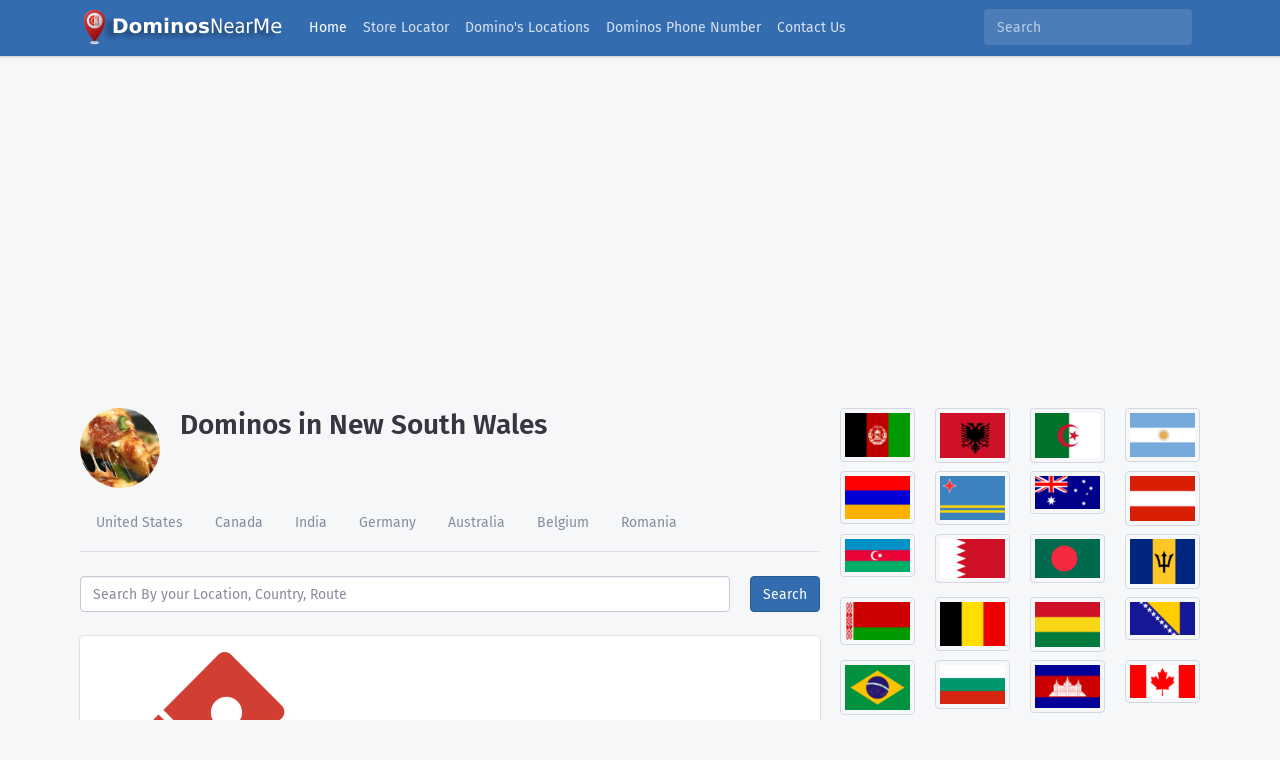

--- FILE ---
content_type: text/html; charset=UTF-8
request_url: https://dominosnearme.net/australia/dominos-in-new-south-wales
body_size: 8301
content:
<!DOCTYPE html>
<html lang="en">

<head>
    <meta charset="utf-8">
 <meta name="viewport" content="width=device-width, initial-scale=1, shrink-to-fit=no">
 <title>                            Dominos in New South Wales
             - Dominos Near Me</title>
     <meta property="og:type" content="restaurant.wants_to_visit" />
                            <meta property="og:title" content="Dominos in New South Wales" />
        <link rel="canonical"
            href="https://dominosnearme.net/australia/dominos-in-new-south-wales" />
        <meta name="description"
            content="You will find the dominos listing of New South Wales. You can search and navigate locations of dominos near by.">
        <meta property="og:description"
            content="You will find the dominos listing of New South Wales. You can search and navigate locations of dominos near by." />
        <meta property="og:url"
            content="https://dominosnearme.net/australia/dominos-in-new-south-wales" />
        <meta property="og:description"
            content="You will find the dominos listing of New South Wales. You can search and navigate locations of dominos near by." />
                <meta property="og:site_name" content="Dominos Near Me" />
    <meta property="og:image" content="https://dominosnearme.net/img/dominos-pizza-near-me.jpg" />
    <meta property="fb:app_id" content="276361646390326" />
    <meta name="twitter:card" content="summary" />
    <meta name="twitter:site" content="@dominosnearme" />
    <meta name="twitter:creator" content="@dominosnearme" />
    <meta property="og:image" content="https://dominosnearme.net/img/dominos-pizza-near-me.jpg" />
 <meta name="csrf-token" content="GXgMnqchXZPZ7u6MD9Vp0jel0tKz3GVYvLjmpgkg">
 <meta name="theme-color" content="#3063A0">
<link rel="preconnect" href="https://fonts.gstatic.com">
<link rel="dns-prefetch" href="https://dominosnearme.net/" />
 <link href="https://fonts.googleapis.com/css?family=Fira+Sans:400,500,600" rel="stylesheet">
 <link rel="stylesheet" href="https://dominosnearme.net/assets/vendor/open-iconic/font/css/open-iconic-bootstrap.min.css">
<link rel="stylesheet" href="https://cdnjs.cloudflare.com/ajax/libs/font-awesome/6.4.2/css/all.min.css" integrity="sha512-z3gLpd7yknf1YoNbCzqRKc4qyor8gaKU1qmn+CShxbuBusANI9QpRohGBreCFkKxLhei6S9CQXFEbbKuqLg0DA==" crossorigin="anonymous" referrerpolicy="no-referrer" />
 <link rel="stylesheet" href="https://dominosnearme.net/assets/stylesheets/theme.min.css" data-skin="default">
 <link rel="stylesheet" href="https://dominosnearme.net/assets/stylesheets/custom.css">
 <link rel="apple-touch-icon" sizes="180x180" href="https://dominosnearme.net/favicon/apple-touch-icon.png">
 <link rel="icon" type="image/png" sizes="32x32" href="https://dominosnearme.net/favicon/favicon-32x32.png">
 <link rel="icon" type="image/png" sizes="16x16" href="https://dominosnearme.net/favicon/favicon-16x16.png">
 <link rel="manifest" href="https://dominosnearme.net/site.webmanifest" />
 <meta name="p:domain_verify" content="9ff3ff6f5f92cb88ebf9bf5efd21da17" />
 <meta name="google-site-verification" content="f0VzB2QyILYYrkIMIh5ZPP0HDrgyXcbTbqRHEkkMCaM" />
 <meta name="msvalidate.01" content="A72D0CC5F6CC480948AAC592267CD65F" />
 <meta name="yandex-verification" content="e9b1a7ed957cce91" />
 <meta name="yandex-verification" content="bbc63b61a0f745d1" />
 <meta name="yandex-verification" content="270dfb77f9fffcc8" />

            <script async src="https://pagead2.googlesyndication.com/pagead/js/adsbygoogle.js" type="d2ddc41d2a4ea8d4f76c91e7-text/javascript"></script>
        <script type="d2ddc41d2a4ea8d4f76c91e7-text/javascript">
            (adsbygoogle = window.adsbygoogle || []).push({
                google_ad_client: "ca-pub-1550948679603126",
                enable_page_level_ads: true
            });
        </script>
    </head>

<body>
    <!-- .app -->
    <div class="app has-fullwidth">
        <!--[if lt IE 10]>
      <div class="page-message" role="alert">You are using an <strong>outdated</strong> browser. Please <a class="alert-link" href="http://browsehappy.com/">upgrade your browser</a> to improve your experience and security.</div>
      <![endif]-->
        <!-- .app-header -->
        <header class="app-header app-header-dark">
        <nav class="navbar navbar-expand-lg navbar-dark bg-primary py-lg-2">
            <div class="container">
                <a class="navbar-brand" href="https://dominosnearme.net">
                    <img src="https://dominosnearme.net/assets/images/dominos-near-me-logo.png" alt="domino near me logo" width="205" height="38" /> </a>
                <button class="hamburger hamburger-squeeze d-flex d-lg-none" type="button" data-toggle="collapse"
                    data-target="#navbarTogglerDemo01" aria-controls="navbarTogglerDemo01" aria-expanded="false"
                    aria-label="Toggle navigation"><span class="hamburger-box"><span
                            class="hamburger-inner"></span></span></button>
                <div class="collapse navbar-collapse" id="navbarTogglerDemo01" itemscope
                    itemtype="https://schema.org/SiteNavigationElement">
                    <ul class="navbar-nav mr-auto mt-2 mt-lg-0">

                        <li class="nav-item active" itemprop="name">
                            <a class="nav-link" itemprop="url" href="https://dominosnearme.net">Home <span
                                    class="sr-only"></span></a>
                        </li>

                        <li class="nav-item" itemprop="name">
                            <a class="nav-link" itemprop="url" href="https://dominosnearme.net/store-locator">Store Locator <span
                                    class="sr-only"></span></a>
                        </li>
                        <li class="nav-item" itemprop="name">
                            <a class="nav-link" itemprop="url" href="https://dominosnearme.net/dominos-locations">Domino's Locations
                                <span class="sr-only">(current)</span></a>
                        </li>

                        <li class="nav-item" itemprop="name">
                            <a class="nav-link" itemprop="url" href="https://dominosnearme.net/dominos-phone-number">Dominos Phone Number
                                <span class="sr-only"></span></a>
                        </li>
                        <li class="nav-item " itemprop="name">
                            <a class="nav-link" itemprop="url" href="https://dominosnearme.net/contact-us">Contact Us <span
                                    class="sr-only"></span></a>
                        </li>
                    </ul>

                    <form class="top-bar-search d-lg-inline-block w-auto my-2 my-lg-0 px-0 px-lg-2" method="get"
                        action="https://dominosnearme.net/search">
                        <div class="input-group input-group-search">
                            <input class="form-control" type="search" name="q" placeholder="Search" aria-label="Search">
                        </div>
                    </form>

                   
                </div>
            </div>
        </nav>
    </header>
        <!-- .app-main -->
        <main class="app-main">
            <!-- .wrapper -->
            <div class="wrapper">

                                    <div class="text-center mt-4">
                        <script async src="https://pagead2.googlesyndication.com/pagead/js/adsbygoogle.js?client=ca-pub-1550948679603126" crossorigin="anonymous" type="d2ddc41d2a4ea8d4f76c91e7-text/javascript"></script>
                        <!-- DominosTop -->
                        <ins class="adsbygoogle" style="display:block" data-ad-client="ca-pub-1550948679603126"
                            data-ad-slot="8060321527" data-ad-format="auto" data-full-width-responsive="true"></ins>
                        <script type="d2ddc41d2a4ea8d4f76c91e7-text/javascript">
                            (adsbygoogle = window.adsbygoogle || []).push({});
                        </script>
                    </div>
                
                
                    <div class="container mt-5">
        <div class="row">
            <div class="page col-lg-8">
                <!-- .page-inner -->

                <!-- .page-title-bar -->
                <header class="page-title-bar">

                    <div class="row text-center text-sm-left">
                        <!-- grid column -->
                        <div class="col-sm-auto col-12 mb-2">
                            <!-- .has-badge -->
                            <div class="has-badge has-badge-bottom">
                                <a href="#" class="user-avatar user-avatar-xl"><img
                                        src="https://dominosnearme.net/img/dominos-pizza.jpeg" alt=""></a> <span class=""
                                    data-toggle="tooltip" title="Public"></span>
                            </div><!-- /.has-badge -->
                        </div><!-- /grid column -->
                        <!-- grid column -->
                        <div class="col">
                                                                                                                                                                            <h1 class="page-title"> Dominos in

                                    New South Wales
                                </h1>

                                                                                                            </div><!-- /grid column -->
                    </div><!-- /grid row -->
                    <!-- .nav-scroller -->
                    <div class="nav-scroller border-bottom">
                        <!-- .nav -->
                        <div class="nav nav-tabs">
                            <a class="nav-link" href="https://dominosnearme.net/dominos-in-united-states">United States</a>
                            <a class="nav-link" href="https://dominosnearme.net/dominos-in-canada">Canada</a>
                            <a class="nav-link" href="https://dominosnearme.net/dominos-in-india">India</a>
                            <a class="nav-link" href="https://dominosnearme.net/dominos-in-germany">Germany</a>
                            <a class="nav-link" href="https://dominosnearme.net/dominos-in-australia">Australia</a>
                            <a class="nav-link" href="https://dominosnearme.net/dominos-in-belgium">Belgium</a>
                            <a class="nav-link" href="https://dominosnearme.net/dominos-in-romania">Romania</a>
                        </div><!-- /.nav -->
                    </div><!-- /.nav-scroller -->
                </header><!-- /.page-title-bar -->
                <div class="page-section">
                    <!-- .section-block -->
                    <div class="section-block">
                        <!-- grid row -->
                        <form method="GET" action="https://dominosnearme.net/search">
                            <div class="row mb-4">
                                <!-- .col -->

                                <div class="col">
                                    <!-- .has-clearable -->
                                    <div class="has-clearable">

                                        <input name="q" type="text"
                                            value=""
                                            class="form-control" placeholder="Search By your Location, Country, Route">

                                    </div><!-- /.has-clearable -->
                                </div><!-- /.col -->
                                <!-- .col-auto -->
                                <div class="col-auto">
                                    <!-- invite members -->
                                    <div class="dropdown">
                                        <button class="btn btn-primary" data-toggle="dropdown" data-display="static"
                                            aria-haspopup="true" aria-expanded="false">
                                            Search</button> <!-- .dropdown-menu -->

                                    </div><!-- /invite members -->
                                </div><!-- /.col-auto -->

                            </div><!-- /grid row -->
                        </form>
                                                                                    <div class="card mb-2">
                                    <!-- .card-body -->
                                    <div class="card-body">
                                        <!-- grid row -->
                                        <div class="row align-items-center">
                                            <!-- grid column -->
                                            <div class="col-auto">
                                                <a href="https://dominosnearme.net/dominos-pizza-forestville-the-centre-shop-20-dar">
                                                    <img class="places-list-image"
                                                        src="https://dominosnearme.net/img/dominos.png"
                                                        alt="Domino&#039;s Pizza Forestville The Centre, Shop 20 &lt;span class=&quot;street-address&quot;&gt;Darley St&lt;/span&gt;, &lt;span class=&quot;locality&quot;&gt;Forestville&lt;/span&gt; &lt;span class=&quot;region&quot;&gt;NSW&lt;/span&gt; &lt;span class=&quot;postal-code&quot;&gt;2087&lt;/span&gt;, &lt;span class=&quot;country-name&quot;&gt;Australia&lt;/span&gt;">
                                                </a>
                                            </div><!-- /grid column -->
                                            <!-- grid column -->
                                            <div class="col">
                                                <h3 class="card-title">
                                                    <a
                                                        href="https://dominosnearme.net/dominos-pizza-forestville-the-centre-shop-20-dar">Domino&#039;s Pizza Forestville</a>
                                                    <div class="my-1">
                                                        <i class="fa fa-star text-yellow"></i> <i
                                                            class="fa fa-star text-yellow"></i> <i
                                                            class="fa fa-star text-yellow"></i> <i
                                                            class="fa fa-star text-yellow"></i> <i
                                                            class="far fa-star text-yellow"></i>
                                                    </div>
                                                </h3>
                                                <h6 class="card-subtitle text-muted"> The Centre, Shop 20 Darley St, Forestville NSW 2087, Australia
                                                </h6>
                                            </div><!-- /grid column -->
                                            <!-- /grid column -->
                                            <div class="col-auto">
                                                <a href="tel:+61 2 8422 2720"
                                                    class="btn btn-icon btn-secondary mr-1" data-toggle="tooltip"
                                                    title="Call Domino&#039;s Pizza Forestville"><i class="fa fa-phone"></i></a>
                                                <a href="https://dominosnearme.net/dominos-pizza-forestville-the-centre-shop-20-dar"
                                                    class="btn btn-icon btn-secondary mr-1" data-toggle="tooltip"
                                                    title="Visit Domino&#039;s Pizza Forestville"><i class="fa fa-eye"></i></a>
                                            </div><!-- /grid column -->
                                        </div><!-- /grid row -->
                                    </div><!-- /.card-body -->
                                </div><!-- /.card -->
                                <!-- .card -->
                                                            <div class="card mb-2">
                                    <!-- .card-body -->
                                    <div class="card-body">
                                        <!-- grid row -->
                                        <div class="row align-items-center">
                                            <!-- grid column -->
                                            <div class="col-auto">
                                                <a href="https://dominosnearme.net/dominos-pizza-st-leonards-22-pacific-hwy-st-leon">
                                                    <img class="places-list-image"
                                                        src="https://dominosnearme.net/img/dominos.png"
                                                        alt="Domino&#039;s Pizza St Leonards &lt;span class=&quot;street-address&quot;&gt;22 Pacific Hwy&lt;/span&gt;, &lt;span class=&quot;locality&quot;&gt;St Leonards&lt;/span&gt; &lt;span class=&quot;region&quot;&gt;NSW&lt;/span&gt; &lt;span class=&quot;postal-code&quot;&gt;2065&lt;/span&gt;, &lt;span class=&quot;country-name&quot;&gt;Australia&lt;/span&gt;">
                                                </a>
                                            </div><!-- /grid column -->
                                            <!-- grid column -->
                                            <div class="col">
                                                <h3 class="card-title">
                                                    <a
                                                        href="https://dominosnearme.net/dominos-pizza-st-leonards-22-pacific-hwy-st-leon">Domino&#039;s Pizza St Leonards</a>
                                                    <div class="my-1">
                                                        <i class="fa fa-star text-yellow"></i> <i
                                                            class="fa fa-star text-yellow"></i> <i
                                                            class="fa fa-star text-yellow"></i> <i
                                                            class="fa fa-star text-yellow"></i> <i
                                                            class="far fa-star text-yellow"></i>
                                                    </div>
                                                </h3>
                                                <h6 class="card-subtitle text-muted"> 22 Pacific Hwy, St Leonards NSW 2065, Australia
                                                </h6>
                                            </div><!-- /grid column -->
                                            <!-- /grid column -->
                                            <div class="col-auto">
                                                <a href="tel:+61 2 8918 2120"
                                                    class="btn btn-icon btn-secondary mr-1" data-toggle="tooltip"
                                                    title="Call Domino&#039;s Pizza St Leonards"><i class="fa fa-phone"></i></a>
                                                <a href="https://dominosnearme.net/dominos-pizza-st-leonards-22-pacific-hwy-st-leon"
                                                    class="btn btn-icon btn-secondary mr-1" data-toggle="tooltip"
                                                    title="Visit Domino&#039;s Pizza St Leonards"><i class="fa fa-eye"></i></a>
                                            </div><!-- /grid column -->
                                        </div><!-- /grid row -->
                                    </div><!-- /.card-body -->
                                </div><!-- /.card -->
                                <!-- .card -->
                                                            <div class="card mb-2">
                                    <!-- .card-body -->
                                    <div class="card-body">
                                        <!-- grid row -->
                                        <div class="row align-items-center">
                                            <!-- grid column -->
                                            <div class="col-auto">
                                                <a href="https://dominosnearme.net/dominos-mona-vale-9d-waratah-st-mona-vale-nsw-21">
                                                    <img class="places-list-image"
                                                        src="https://dominosnearme.net/img/dominos.png"
                                                        alt="Domino&#039;s Mona Vale &lt;span class=&quot;street-address&quot;&gt;9D Waratah St&lt;/span&gt;, &lt;span class=&quot;locality&quot;&gt;Mona Vale&lt;/span&gt; &lt;span class=&quot;region&quot;&gt;NSW&lt;/span&gt; &lt;span class=&quot;postal-code&quot;&gt;2103&lt;/span&gt;, &lt;span class=&quot;country-name&quot;&gt;Australia&lt;/span&gt;">
                                                </a>
                                            </div><!-- /grid column -->
                                            <!-- grid column -->
                                            <div class="col">
                                                <h3 class="card-title">
                                                    <a
                                                        href="https://dominosnearme.net/dominos-mona-vale-9d-waratah-st-mona-vale-nsw-21">Domino&#039;s Mona Vale</a>
                                                    <div class="my-1">
                                                        <i class="fa fa-star text-yellow"></i> <i
                                                            class="fa fa-star text-yellow"></i> <i
                                                            class="fa fa-star text-yellow"></i> <i
                                                            class="fa fa-star text-yellow"></i> <i
                                                            class="far fa-star text-yellow"></i>
                                                    </div>
                                                </h3>
                                                <h6 class="card-subtitle text-muted"> 9D Waratah St, Mona Vale NSW 2103, Australia
                                                </h6>
                                            </div><!-- /grid column -->
                                            <!-- /grid column -->
                                            <div class="col-auto">
                                                <a href="tel:+61 2 9479 5320"
                                                    class="btn btn-icon btn-secondary mr-1" data-toggle="tooltip"
                                                    title="Call Domino&#039;s Mona Vale"><i class="fa fa-phone"></i></a>
                                                <a href="https://dominosnearme.net/dominos-mona-vale-9d-waratah-st-mona-vale-nsw-21"
                                                    class="btn btn-icon btn-secondary mr-1" data-toggle="tooltip"
                                                    title="Visit Domino&#039;s Mona Vale"><i class="fa fa-eye"></i></a>
                                            </div><!-- /grid column -->
                                        </div><!-- /grid row -->
                                    </div><!-- /.card-body -->
                                </div><!-- /.card -->
                                <!-- .card -->
                                                            <div class="card mb-2">
                                    <!-- .card-body -->
                                    <div class="card-body">
                                        <!-- grid row -->
                                        <div class="row align-items-center">
                                            <!-- grid column -->
                                            <div class="col-auto">
                                                <a href="https://dominosnearme.net/dominos-willoughby-503-willoughby-rd-willoughby">
                                                    <img class="places-list-image"
                                                        src="https://dominosnearme.net/img/dominos.png"
                                                        alt="Domino&#039;s Willoughby &lt;span class=&quot;street-address&quot;&gt;503 Willoughby Rd&lt;/span&gt;, &lt;span class=&quot;locality&quot;&gt;Willoughby&lt;/span&gt; &lt;span class=&quot;region&quot;&gt;NSW&lt;/span&gt; &lt;span class=&quot;postal-code&quot;&gt;2068&lt;/span&gt;, &lt;span class=&quot;country-name&quot;&gt;Australia&lt;/span&gt;">
                                                </a>
                                            </div><!-- /grid column -->
                                            <!-- grid column -->
                                            <div class="col">
                                                <h3 class="card-title">
                                                    <a
                                                        href="https://dominosnearme.net/dominos-willoughby-503-willoughby-rd-willoughby">Domino&#039;s Willoughby</a>
                                                    <div class="my-1">
                                                        <i class="fa fa-star text-yellow"></i> <i
                                                            class="fa fa-star text-yellow"></i> <i
                                                            class="fa fa-star text-yellow"></i> <i
                                                            class="fa fa-star text-yellow"></i> <i
                                                            class="far fa-star text-yellow"></i>
                                                    </div>
                                                </h3>
                                                <h6 class="card-subtitle text-muted"> 503 Willoughby Rd, Willoughby NSW 2068, Australia
                                                </h6>
                                            </div><!-- /grid column -->
                                            <!-- /grid column -->
                                            <div class="col-auto">
                                                <a href="tel:+61 2 9503 7320"
                                                    class="btn btn-icon btn-secondary mr-1" data-toggle="tooltip"
                                                    title="Call Domino&#039;s Willoughby"><i class="fa fa-phone"></i></a>
                                                <a href="https://dominosnearme.net/dominos-willoughby-503-willoughby-rd-willoughby"
                                                    class="btn btn-icon btn-secondary mr-1" data-toggle="tooltip"
                                                    title="Visit Domino&#039;s Willoughby"><i class="fa fa-eye"></i></a>
                                            </div><!-- /grid column -->
                                        </div><!-- /grid row -->
                                    </div><!-- /.card-body -->
                                </div><!-- /.card -->
                                <!-- .card -->
                                                            <div class="card mb-2">
                                    <!-- .card-body -->
                                    <div class="card-body">
                                        <!-- grid row -->
                                        <div class="row align-items-center">
                                            <!-- grid column -->
                                            <div class="col-auto">
                                                <a href="https://dominosnearme.net/dominos-lane-cove-18-birdwood-ln-lane-cove-nsw-2">
                                                    <img class="places-list-image"
                                                        src="https://dominosnearme.net/img/dominos.png"
                                                        alt="Domino&#039;s Lane Cove &lt;span class=&quot;street-address&quot;&gt;18 Birdwood Ln&lt;/span&gt;, &lt;span class=&quot;locality&quot;&gt;Lane Cove&lt;/span&gt; &lt;span class=&quot;region&quot;&gt;NSW&lt;/span&gt; &lt;span class=&quot;postal-code&quot;&gt;2066&lt;/span&gt;, &lt;span class=&quot;country-name&quot;&gt;Australia&lt;/span&gt;">
                                                </a>
                                            </div><!-- /grid column -->
                                            <!-- grid column -->
                                            <div class="col">
                                                <h3 class="card-title">
                                                    <a
                                                        href="https://dominosnearme.net/dominos-lane-cove-18-birdwood-ln-lane-cove-nsw-2">Domino&#039;s Lane Cove</a>
                                                    <div class="my-1">
                                                        <i class="fa fa-star text-yellow"></i> <i
                                                            class="fa fa-star text-yellow"></i> <i
                                                            class="fa fa-star text-yellow"></i> <i
                                                            class="fa fa-star text-yellow"></i> <i
                                                            class="far fa-star text-yellow"></i>
                                                    </div>
                                                </h3>
                                                <h6 class="card-subtitle text-muted"> 18 Birdwood Ln, Lane Cove NSW 2066, Australia
                                                </h6>
                                            </div><!-- /grid column -->
                                            <!-- /grid column -->
                                            <div class="col-auto">
                                                <a href="tel:+61 2 8965 4120"
                                                    class="btn btn-icon btn-secondary mr-1" data-toggle="tooltip"
                                                    title="Call Domino&#039;s Lane Cove"><i class="fa fa-phone"></i></a>
                                                <a href="https://dominosnearme.net/dominos-lane-cove-18-birdwood-ln-lane-cove-nsw-2"
                                                    class="btn btn-icon btn-secondary mr-1" data-toggle="tooltip"
                                                    title="Visit Domino&#039;s Lane Cove"><i class="fa fa-eye"></i></a>
                                            </div><!-- /grid column -->
                                        </div><!-- /grid row -->
                                    </div><!-- /.card-body -->
                                </div><!-- /.card -->
                                <!-- .card -->
                                                            <div class="card mb-2">
                                    <!-- .card-body -->
                                    <div class="card-body">
                                        <!-- grid row -->
                                        <div class="row align-items-center">
                                            <!-- grid column -->
                                            <div class="col-auto">
                                                <a href="https://dominosnearme.net/dominos-narrabeen-163-waterloo-st-narrabeen-nsw">
                                                    <img class="places-list-image"
                                                        src="https://dominosnearme.net/img/dominos.png"
                                                        alt="Domino&#039;s Narrabeen 1/&lt;span class=&quot;street-address&quot;&gt;63 Waterloo St&lt;/span&gt;, &lt;span class=&quot;locality&quot;&gt;Narrabeen&lt;/span&gt; &lt;span class=&quot;region&quot;&gt;NSW&lt;/span&gt; &lt;span class=&quot;postal-code&quot;&gt;2101&lt;/span&gt;, &lt;span class=&quot;country-name&quot;&gt;Australia&lt;/span&gt;">
                                                </a>
                                            </div><!-- /grid column -->
                                            <!-- grid column -->
                                            <div class="col">
                                                <h3 class="card-title">
                                                    <a
                                                        href="https://dominosnearme.net/dominos-narrabeen-163-waterloo-st-narrabeen-nsw">Domino&#039;s Narrabeen</a>
                                                    <div class="my-1">
                                                        <i class="fa fa-star text-yellow"></i> <i
                                                            class="fa fa-star text-yellow"></i> <i
                                                            class="fa fa-star text-yellow"></i> <i
                                                            class="fa fa-star text-yellow"></i> <i
                                                            class="far fa-star text-yellow"></i>
                                                    </div>
                                                </h3>
                                                <h6 class="card-subtitle text-muted"> 1/63 Waterloo St, Narrabeen NSW 2101, Australia
                                                </h6>
                                            </div><!-- /grid column -->
                                            <!-- /grid column -->
                                            <div class="col-auto">
                                                <a href="tel:+61 2 9457 3120"
                                                    class="btn btn-icon btn-secondary mr-1" data-toggle="tooltip"
                                                    title="Call Domino&#039;s Narrabeen"><i class="fa fa-phone"></i></a>
                                                <a href="https://dominosnearme.net/dominos-narrabeen-163-waterloo-st-narrabeen-nsw"
                                                    class="btn btn-icon btn-secondary mr-1" data-toggle="tooltip"
                                                    title="Visit Domino&#039;s Narrabeen"><i class="fa fa-eye"></i></a>
                                            </div><!-- /grid column -->
                                        </div><!-- /grid row -->
                                    </div><!-- /.card-body -->
                                </div><!-- /.card -->
                                <!-- .card -->
                                                            <div class="card mb-2">
                                    <!-- .card-body -->
                                    <div class="card-body">
                                        <!-- grid row -->
                                        <div class="row align-items-center">
                                            <!-- grid column -->
                                            <div class="col-auto">
                                                <a href="https://dominosnearme.net/dominos-pizza-cremorne-108-glover-st-cremorne-ns">
                                                    <img class="places-list-image"
                                                        src="https://dominosnearme.net/img/dominos.png"
                                                        alt="Domino&#039;s Pizza Cremorne &lt;span class=&quot;street-address&quot;&gt;108 Glover St&lt;/span&gt;, &lt;span class=&quot;locality&quot;&gt;Cremorne&lt;/span&gt; &lt;span class=&quot;region&quot;&gt;NSW&lt;/span&gt; &lt;span class=&quot;postal-code&quot;&gt;2090&lt;/span&gt;, &lt;span class=&quot;country-name&quot;&gt;Australia&lt;/span&gt;">
                                                </a>
                                            </div><!-- /grid column -->
                                            <!-- grid column -->
                                            <div class="col">
                                                <h3 class="card-title">
                                                    <a
                                                        href="https://dominosnearme.net/dominos-pizza-cremorne-108-glover-st-cremorne-ns">Domino&#039;s Pizza Cremorne</a>
                                                    <div class="my-1">
                                                        <i class="fa fa-star text-yellow"></i> <i
                                                            class="fa fa-star text-yellow"></i> <i
                                                            class="fa fa-star text-yellow"></i> <i
                                                            class="fa fa-star text-yellow"></i> <i
                                                            class="far fa-star text-yellow"></i>
                                                    </div>
                                                </h3>
                                                <h6 class="card-subtitle text-muted"> 108 Glover St, Cremorne NSW 2090, Australia
                                                </h6>
                                            </div><!-- /grid column -->
                                            <!-- /grid column -->
                                            <div class="col-auto">
                                                <a href="tel:+61 2 9307 2620"
                                                    class="btn btn-icon btn-secondary mr-1" data-toggle="tooltip"
                                                    title="Call Domino&#039;s Pizza Cremorne"><i class="fa fa-phone"></i></a>
                                                <a href="https://dominosnearme.net/dominos-pizza-cremorne-108-glover-st-cremorne-ns"
                                                    class="btn btn-icon btn-secondary mr-1" data-toggle="tooltip"
                                                    title="Visit Domino&#039;s Pizza Cremorne"><i class="fa fa-eye"></i></a>
                                            </div><!-- /grid column -->
                                        </div><!-- /grid row -->
                                    </div><!-- /.card-body -->
                                </div><!-- /.card -->
                                <!-- .card -->
                                                            <div class="card mb-2">
                                    <!-- .card-body -->
                                    <div class="card-body">
                                        <!-- grid row -->
                                        <div class="row align-items-center">
                                            <!-- grid column -->
                                            <div class="col-auto">
                                                <a href="https://dominosnearme.net/dominos-dee-why-2830-pittwater-rd-dee-why-nsw-2">
                                                    <img class="places-list-image"
                                                        src="https://dominosnearme.net/img/dominos.png"
                                                        alt="Domino&#039;s Dee Why 2/&lt;span class=&quot;street-address&quot;&gt;830 Pittwater Rd&lt;/span&gt;, &lt;span class=&quot;locality&quot;&gt;Dee Why&lt;/span&gt; &lt;span class=&quot;region&quot;&gt;NSW&lt;/span&gt; &lt;span class=&quot;postal-code&quot;&gt;2099&lt;/span&gt;, &lt;span class=&quot;country-name&quot;&gt;Australia&lt;/span&gt;">
                                                </a>
                                            </div><!-- /grid column -->
                                            <!-- grid column -->
                                            <div class="col">
                                                <h3 class="card-title">
                                                    <a
                                                        href="https://dominosnearme.net/dominos-dee-why-2830-pittwater-rd-dee-why-nsw-2">Domino&#039;s Dee Why</a>
                                                    <div class="my-1">
                                                        <i class="fa fa-star text-yellow"></i> <i
                                                            class="fa fa-star text-yellow"></i> <i
                                                            class="fa fa-star text-yellow"></i> <i
                                                            class="fa fa-star text-yellow"></i> <i
                                                            class="far fa-star text-yellow"></i>
                                                    </div>
                                                </h3>
                                                <h6 class="card-subtitle text-muted"> 2/830 Pittwater Rd, Dee Why NSW 2099, Australia
                                                </h6>
                                            </div><!-- /grid column -->
                                            <!-- /grid column -->
                                            <div class="col-auto">
                                                <a href="tel:+61 2 8976 3420"
                                                    class="btn btn-icon btn-secondary mr-1" data-toggle="tooltip"
                                                    title="Call Domino&#039;s Dee Why"><i class="fa fa-phone"></i></a>
                                                <a href="https://dominosnearme.net/dominos-dee-why-2830-pittwater-rd-dee-why-nsw-2"
                                                    class="btn btn-icon btn-secondary mr-1" data-toggle="tooltip"
                                                    title="Visit Domino&#039;s Dee Why"><i class="fa fa-eye"></i></a>
                                            </div><!-- /grid column -->
                                        </div><!-- /grid row -->
                                    </div><!-- /.card-body -->
                                </div><!-- /.card -->
                                <!-- .card -->
                                                            <div class="card mb-2">
                                    <!-- .card-body -->
                                    <div class="card-body">
                                        <!-- grid row -->
                                        <div class="row align-items-center">
                                            <!-- grid column -->
                                            <div class="col-auto">
                                                <a href="https://dominosnearme.net/dominos-139-victoria-rd-drummoyne-nsw-2047-aust">
                                                    <img class="places-list-image"
                                                        src="https://dominosnearme.net/img/dominos.png"
                                                        alt="Domino&#039;s &lt;span class=&quot;street-address&quot;&gt;139 Victoria Rd&lt;/span&gt;, &lt;span class=&quot;locality&quot;&gt;Drummoyne&lt;/span&gt; &lt;span class=&quot;region&quot;&gt;NSW&lt;/span&gt; &lt;span class=&quot;postal-code&quot;&gt;2047&lt;/span&gt;, &lt;span class=&quot;country-name&quot;&gt;Australia&lt;/span&gt;">
                                                </a>
                                            </div><!-- /grid column -->
                                            <!-- grid column -->
                                            <div class="col">
                                                <h3 class="card-title">
                                                    <a
                                                        href="https://dominosnearme.net/dominos-139-victoria-rd-drummoyne-nsw-2047-aust">Domino&#039;s</a>
                                                    <div class="my-1">
                                                        <i class="fa fa-star text-yellow"></i> <i
                                                            class="fa fa-star text-yellow"></i> <i
                                                            class="fa fa-star text-yellow"></i> <i
                                                            class="fa fa-star text-yellow"></i> <i
                                                            class="far fa-star text-yellow"></i>
                                                    </div>
                                                </h3>
                                                <h6 class="card-subtitle text-muted"> 139 Victoria Rd, Drummoyne NSW 2047, Australia
                                                </h6>
                                            </div><!-- /grid column -->
                                            <!-- /grid column -->
                                            <div class="col-auto">
                                                <a href="tel:+61 2 8736 7120"
                                                    class="btn btn-icon btn-secondary mr-1" data-toggle="tooltip"
                                                    title="Call Domino&#039;s"><i class="fa fa-phone"></i></a>
                                                <a href="https://dominosnearme.net/dominos-139-victoria-rd-drummoyne-nsw-2047-aust"
                                                    class="btn btn-icon btn-secondary mr-1" data-toggle="tooltip"
                                                    title="Visit Domino&#039;s"><i class="fa fa-eye"></i></a>
                                            </div><!-- /grid column -->
                                        </div><!-- /grid row -->
                                    </div><!-- /.card-body -->
                                </div><!-- /.card -->
                                <!-- .card -->
                                                            <div class="card mb-2">
                                    <!-- .card-body -->
                                    <div class="card-body">
                                        <!-- grid row -->
                                        <div class="row align-items-center">
                                            <!-- grid column -->
                                            <div class="col-auto">
                                                <a href="https://dominosnearme.net/dominos-297-pacific-hwy-north-sydney-nsw-2060-a">
                                                    <img class="places-list-image"
                                                        src="https://dominosnearme.net/img/dominos.png"
                                                        alt="Domino&#039;s &lt;span class=&quot;street-address&quot;&gt;297 Pacific Hwy&lt;/span&gt;, &lt;span class=&quot;locality&quot;&gt;North Sydney&lt;/span&gt; &lt;span class=&quot;region&quot;&gt;NSW&lt;/span&gt; &lt;span class=&quot;postal-code&quot;&gt;2060&lt;/span&gt;, &lt;span class=&quot;country-name&quot;&gt;Australia&lt;/span&gt;">
                                                </a>
                                            </div><!-- /grid column -->
                                            <!-- grid column -->
                                            <div class="col">
                                                <h3 class="card-title">
                                                    <a
                                                        href="https://dominosnearme.net/dominos-297-pacific-hwy-north-sydney-nsw-2060-a">Domino&#039;s</a>
                                                    <div class="my-1">
                                                        <i class="fa fa-star text-yellow"></i> <i
                                                            class="fa fa-star text-yellow"></i> <i
                                                            class="fa fa-star text-yellow"></i> <i
                                                            class="fa fa-star text-yellow"></i> <i
                                                            class="far fa-star text-yellow"></i>
                                                    </div>
                                                </h3>
                                                <h6 class="card-subtitle text-muted"> 297 Pacific Hwy, North Sydney NSW 2060, Australia
                                                </h6>
                                            </div><!-- /grid column -->
                                            <!-- /grid column -->
                                            <div class="col-auto">
                                                <a href="tel:+61 2 9867 4320"
                                                    class="btn btn-icon btn-secondary mr-1" data-toggle="tooltip"
                                                    title="Call Domino&#039;s"><i class="fa fa-phone"></i></a>
                                                <a href="https://dominosnearme.net/dominos-297-pacific-hwy-north-sydney-nsw-2060-a"
                                                    class="btn btn-icon btn-secondary mr-1" data-toggle="tooltip"
                                                    title="Visit Domino&#039;s"><i class="fa fa-eye"></i></a>
                                            </div><!-- /grid column -->
                                        </div><!-- /grid row -->
                                    </div><!-- /.card-body -->
                                </div><!-- /.card -->
                                <!-- .card -->
                                                                        </div><!-- /.section-block -->
                    <div class="el-example">
        <ul class="pagination">
            <li class="page-item  disabled">
                <a class="page-link" href="https://dominosnearme.net/australia/dominos-in-new-south-wales?page=1">«</a>
            </li>
                                                                                <li class="page-item  active">
                                <a class="page-link" href="https://dominosnearme.net/australia/dominos-in-new-south-wales?page=1">1</a>
                            </li>
                                                                                                        <li class="page-item ">
                                <a class="page-link" href="https://dominosnearme.net/australia/dominos-in-new-south-wales?page=2">2</a>
                            </li>
                                                                                                        <li class="page-item ">
                                <a class="page-link" href="https://dominosnearme.net/australia/dominos-in-new-south-wales?page=3">3</a>
                            </li>
                                                                                                        <li class="page-item ">
                                <a class="page-link" href="https://dominosnearme.net/australia/dominos-in-new-south-wales?page=4">4</a>
                            </li>
                                                                                                        <li class="page-item ">
                                <a class="page-link" href="https://dominosnearme.net/australia/dominos-in-new-south-wales?page=5">5</a>
                            </li>
                                                                                                        <li class="page-item ">
                                <a class="page-link" href="https://dominosnearme.net/australia/dominos-in-new-south-wales?page=6">6</a>
                            </li>
                                                                                                        <li class="page-item ">
                                <a class="page-link" href="https://dominosnearme.net/australia/dominos-in-new-south-wales?page=7">7</a>
                            </li>
                                                                                                                                                                                                                                                                                                                                                                                                                                                                                                                                                                                                                                                                                                                                                                                                                                                                                                    
            <li class="page-item ">
                <a class="page-link" href="https://dominosnearme.net/australia/dominos-in-new-south-wales?page=2">»</a>
            </li>
        </ul>
    </div>


                </div><!-- /.page-section -->
            </div><!-- /.page -->
            <div class="col-lg-4">
                <div class="row">
                                            <div class="col-lg-3">
                            <a href="https://dominosnearme.net/dominos-in-afghanistan">
                                <img class="img-thumbnail mb-2" src="https://dominosnearme.net/flags/afghanistan.gif"
                                    alt="Dominos in Afghanistan"
                                    title="Dominos in Afghanistan" />
                            </a>
                        </div>
                                            <div class="col-lg-3">
                            <a href="https://dominosnearme.net/dominos-in-albania">
                                <img class="img-thumbnail mb-2" src="https://dominosnearme.net/flags/albania.gif"
                                    alt="Dominos in Albania"
                                    title="Dominos in Albania" />
                            </a>
                        </div>
                                            <div class="col-lg-3">
                            <a href="https://dominosnearme.net/dominos-in-algeria">
                                <img class="img-thumbnail mb-2" src="https://dominosnearme.net/flags/algeria.gif"
                                    alt="Dominos in Algeria"
                                    title="Dominos in Algeria" />
                            </a>
                        </div>
                                            <div class="col-lg-3">
                            <a href="https://dominosnearme.net/dominos-in-argentina">
                                <img class="img-thumbnail mb-2" src="https://dominosnearme.net/flags/argentina.gif"
                                    alt="Dominos in Argentina"
                                    title="Dominos in Argentina" />
                            </a>
                        </div>
                                            <div class="col-lg-3">
                            <a href="https://dominosnearme.net/dominos-in-armenia">
                                <img class="img-thumbnail mb-2" src="https://dominosnearme.net/flags/armenia.gif"
                                    alt="Dominos in Armenia"
                                    title="Dominos in Armenia" />
                            </a>
                        </div>
                                            <div class="col-lg-3">
                            <a href="https://dominosnearme.net/dominos-in-aruba">
                                <img class="img-thumbnail mb-2" src="https://dominosnearme.net/flags/aruba.gif"
                                    alt="Dominos in Aruba"
                                    title="Dominos in Aruba" />
                            </a>
                        </div>
                                            <div class="col-lg-3">
                            <a href="https://dominosnearme.net/dominos-in-australia">
                                <img class="img-thumbnail mb-2" src="https://dominosnearme.net/flags/australia.gif"
                                    alt="Dominos in Australia"
                                    title="Dominos in Australia" />
                            </a>
                        </div>
                                            <div class="col-lg-3">
                            <a href="https://dominosnearme.net/dominos-in-austria">
                                <img class="img-thumbnail mb-2" src="https://dominosnearme.net/flags/austria.gif"
                                    alt="Dominos in Austria"
                                    title="Dominos in Austria" />
                            </a>
                        </div>
                                            <div class="col-lg-3">
                            <a href="https://dominosnearme.net/dominos-in-azerbaijan">
                                <img class="img-thumbnail mb-2" src="https://dominosnearme.net/flags/azerbaijan.gif"
                                    alt="Dominos in Azerbaijan"
                                    title="Dominos in Azerbaijan" />
                            </a>
                        </div>
                                            <div class="col-lg-3">
                            <a href="https://dominosnearme.net/dominos-in-bahrain">
                                <img class="img-thumbnail mb-2" src="https://dominosnearme.net/flags/bahrain.gif"
                                    alt="Dominos in Bahrain"
                                    title="Dominos in Bahrain" />
                            </a>
                        </div>
                                            <div class="col-lg-3">
                            <a href="https://dominosnearme.net/dominos-in-bangladesh">
                                <img class="img-thumbnail mb-2" src="https://dominosnearme.net/flags/bangladesh.gif"
                                    alt="Dominos in Bangladesh"
                                    title="Dominos in Bangladesh" />
                            </a>
                        </div>
                                            <div class="col-lg-3">
                            <a href="https://dominosnearme.net/dominos-in-barbados">
                                <img class="img-thumbnail mb-2" src="https://dominosnearme.net/flags/barbados.gif"
                                    alt="Dominos in Barbados"
                                    title="Dominos in Barbados" />
                            </a>
                        </div>
                                            <div class="col-lg-3">
                            <a href="https://dominosnearme.net/dominos-in-belarus">
                                <img class="img-thumbnail mb-2" src="https://dominosnearme.net/flags/belarus.gif"
                                    alt="Dominos in Belarus"
                                    title="Dominos in Belarus" />
                            </a>
                        </div>
                                            <div class="col-lg-3">
                            <a href="https://dominosnearme.net/dominos-in-belgium">
                                <img class="img-thumbnail mb-2" src="https://dominosnearme.net/flags/belgium.gif"
                                    alt="Dominos in Belgium"
                                    title="Dominos in Belgium" />
                            </a>
                        </div>
                                            <div class="col-lg-3">
                            <a href="https://dominosnearme.net/dominos-in-bolivia">
                                <img class="img-thumbnail mb-2" src="https://dominosnearme.net/flags/bolivia.gif"
                                    alt="Dominos in Bolivia"
                                    title="Dominos in Bolivia" />
                            </a>
                        </div>
                                            <div class="col-lg-3">
                            <a href="https://dominosnearme.net/dominos-in-bosnia-and-herzegovina">
                                <img class="img-thumbnail mb-2" src="https://dominosnearme.net/flags/bosnia_and_herzegovina.gif"
                                    alt="Dominos in Bosnia and Herzegovina"
                                    title="Dominos in Bosnia and Herzegovina" />
                            </a>
                        </div>
                                            <div class="col-lg-3">
                            <a href="https://dominosnearme.net/dominos-in-brazil">
                                <img class="img-thumbnail mb-2" src="https://dominosnearme.net/flags/brazil.gif"
                                    alt="Dominos in Brazil"
                                    title="Dominos in Brazil" />
                            </a>
                        </div>
                                            <div class="col-lg-3">
                            <a href="https://dominosnearme.net/dominos-in-bulgaria">
                                <img class="img-thumbnail mb-2" src="https://dominosnearme.net/flags/bulgaria.gif"
                                    alt="Dominos in Bulgaria"
                                    title="Dominos in Bulgaria" />
                            </a>
                        </div>
                                            <div class="col-lg-3">
                            <a href="https://dominosnearme.net/dominos-in-cambodia">
                                <img class="img-thumbnail mb-2" src="https://dominosnearme.net/flags/cambodia.gif"
                                    alt="Dominos in Cambodia"
                                    title="Dominos in Cambodia" />
                            </a>
                        </div>
                                            <div class="col-lg-3">
                            <a href="https://dominosnearme.net/dominos-in-canada">
                                <img class="img-thumbnail mb-2" src="https://dominosnearme.net/flags/canada.gif"
                                    alt="Dominos in Canada"
                                    title="Dominos in Canada" />
                            </a>
                        </div>
                                            <div class="col-lg-3">
                            <a href="https://dominosnearme.net/dominos-in-cayman-islands">
                                <img class="img-thumbnail mb-2" src="https://dominosnearme.net/flags/cayman_islands.gif"
                                    alt="Dominos in Cayman Islands"
                                    title="Dominos in Cayman Islands" />
                            </a>
                        </div>
                                            <div class="col-lg-3">
                            <a href="https://dominosnearme.net/dominos-in-chile">
                                <img class="img-thumbnail mb-2" src="https://dominosnearme.net/flags/chile.gif"
                                    alt="Dominos in Chile"
                                    title="Dominos in Chile" />
                            </a>
                        </div>
                                            <div class="col-lg-3">
                            <a href="https://dominosnearme.net/dominos-in-china">
                                <img class="img-thumbnail mb-2" src="https://dominosnearme.net/flags/china.gif"
                                    alt="Dominos in China"
                                    title="Dominos in China" />
                            </a>
                        </div>
                                            <div class="col-lg-3">
                            <a href="https://dominosnearme.net/dominos-in-colombia">
                                <img class="img-thumbnail mb-2" src="https://dominosnearme.net/flags/colombia.gif"
                                    alt="Dominos in Colombia"
                                    title="Dominos in Colombia" />
                            </a>
                        </div>
                                            <div class="col-lg-3">
                            <a href="https://dominosnearme.net/dominos-in-costa-rica">
                                <img class="img-thumbnail mb-2" src="https://dominosnearme.net/flags/costa_rica.gif"
                                    alt="Dominos in Costa Rica"
                                    title="Dominos in Costa Rica" />
                            </a>
                        </div>
                                            <div class="col-lg-3">
                            <a href="https://dominosnearme.net/dominos-in-croatia">
                                <img class="img-thumbnail mb-2" src="https://dominosnearme.net/flags/croatia.gif"
                                    alt="Dominos in Croatia"
                                    title="Dominos in Croatia" />
                            </a>
                        </div>
                                            <div class="col-lg-3">
                            <a href="https://dominosnearme.net/dominos-in-cura%C3%A7ao">
                                <img class="img-thumbnail mb-2" src="https://dominosnearme.net/flags/curaçao.gif"
                                    alt="Dominos in Curaçao"
                                    title="Dominos in Curaçao" />
                            </a>
                        </div>
                                            <div class="col-lg-3">
                            <a href="https://dominosnearme.net/dominos-in-cyprus">
                                <img class="img-thumbnail mb-2" src="https://dominosnearme.net/flags/cyprus.gif"
                                    alt="Dominos in Cyprus"
                                    title="Dominos in Cyprus" />
                            </a>
                        </div>
                                            <div class="col-lg-3">
                            <a href="https://dominosnearme.net/dominos-in-czechia">
                                <img class="img-thumbnail mb-2" src="https://dominosnearme.net/flags/czechia.gif"
                                    alt="Dominos in Czechia"
                                    title="Dominos in Czechia" />
                            </a>
                        </div>
                                            <div class="col-lg-3">
                            <a href="https://dominosnearme.net/dominos-in-democratic-republic-of-the-congo">
                                <img class="img-thumbnail mb-2" src="https://dominosnearme.net/flags/democratic_republic_of_the_congo.gif"
                                    alt="Dominos in Democratic Republic of the Congo"
                                    title="Dominos in Democratic Republic of the Congo" />
                            </a>
                        </div>
                                            <div class="col-lg-3">
                            <a href="https://dominosnearme.net/dominos-in-denmark">
                                <img class="img-thumbnail mb-2" src="https://dominosnearme.net/flags/denmark.gif"
                                    alt="Dominos in Denmark"
                                    title="Dominos in Denmark" />
                            </a>
                        </div>
                                            <div class="col-lg-3">
                            <a href="https://dominosnearme.net/dominos-in-dominican-republic">
                                <img class="img-thumbnail mb-2" src="https://dominosnearme.net/flags/dominican_republic.gif"
                                    alt="Dominos in Dominican Republic"
                                    title="Dominos in Dominican Republic" />
                            </a>
                        </div>
                                            <div class="col-lg-3">
                            <a href="https://dominosnearme.net/dominos-in-ecuador">
                                <img class="img-thumbnail mb-2" src="https://dominosnearme.net/flags/ecuador.gif"
                                    alt="Dominos in Ecuador"
                                    title="Dominos in Ecuador" />
                            </a>
                        </div>
                                            <div class="col-lg-3">
                            <a href="https://dominosnearme.net/dominos-in-egypt">
                                <img class="img-thumbnail mb-2" src="https://dominosnearme.net/flags/egypt.gif"
                                    alt="Dominos in Egypt"
                                    title="Dominos in Egypt" />
                            </a>
                        </div>
                                            <div class="col-lg-3">
                            <a href="https://dominosnearme.net/dominos-in-el-salvador">
                                <img class="img-thumbnail mb-2" src="https://dominosnearme.net/flags/el_salvador.gif"
                                    alt="Dominos in El Salvador"
                                    title="Dominos in El Salvador" />
                            </a>
                        </div>
                                            <div class="col-lg-3">
                            <a href="https://dominosnearme.net/dominos-in-estonia">
                                <img class="img-thumbnail mb-2" src="https://dominosnearme.net/flags/estonia.gif"
                                    alt="Dominos in Estonia"
                                    title="Dominos in Estonia" />
                            </a>
                        </div>
                                            <div class="col-lg-3">
                            <a href="https://dominosnearme.net/dominos-in-fiji">
                                <img class="img-thumbnail mb-2" src="https://dominosnearme.net/flags/fiji.gif"
                                    alt="Dominos in Fiji"
                                    title="Dominos in Fiji" />
                            </a>
                        </div>
                                            <div class="col-lg-3">
                            <a href="https://dominosnearme.net/dominos-in-finland">
                                <img class="img-thumbnail mb-2" src="https://dominosnearme.net/flags/finland.gif"
                                    alt="Dominos in Finland"
                                    title="Dominos in Finland" />
                            </a>
                        </div>
                                            <div class="col-lg-3">
                            <a href="https://dominosnearme.net/dominos-in-france">
                                <img class="img-thumbnail mb-2" src="https://dominosnearme.net/flags/france.gif"
                                    alt="Dominos in France"
                                    title="Dominos in France" />
                            </a>
                        </div>
                                            <div class="col-lg-3">
                            <a href="https://dominosnearme.net/dominos-in-georgia">
                                <img class="img-thumbnail mb-2" src="https://dominosnearme.net/flags/georgia.gif"
                                    alt="Dominos in Georgia"
                                    title="Dominos in Georgia" />
                            </a>
                        </div>
                                            <div class="col-lg-3">
                            <a href="https://dominosnearme.net/dominos-in-germany">
                                <img class="img-thumbnail mb-2" src="https://dominosnearme.net/flags/germany.gif"
                                    alt="Dominos in Germany"
                                    title="Dominos in Germany" />
                            </a>
                        </div>
                                            <div class="col-lg-3">
                            <a href="https://dominosnearme.net/dominos-in-ghana">
                                <img class="img-thumbnail mb-2" src="https://dominosnearme.net/flags/ghana.gif"
                                    alt="Dominos in Ghana"
                                    title="Dominos in Ghana" />
                            </a>
                        </div>
                                            <div class="col-lg-3">
                            <a href="https://dominosnearme.net/dominos-in-greece">
                                <img class="img-thumbnail mb-2" src="https://dominosnearme.net/flags/greece.gif"
                                    alt="Dominos in Greece"
                                    title="Dominos in Greece" />
                            </a>
                        </div>
                                            <div class="col-lg-3">
                            <a href="https://dominosnearme.net/dominos-in-guam">
                                <img class="img-thumbnail mb-2" src="https://dominosnearme.net/flags/guam.gif"
                                    alt="Dominos in Guam"
                                    title="Dominos in Guam" />
                            </a>
                        </div>
                                            <div class="col-lg-3">
                            <a href="https://dominosnearme.net/dominos-in-guatemala">
                                <img class="img-thumbnail mb-2" src="https://dominosnearme.net/flags/guatemala.gif"
                                    alt="Dominos in Guatemala"
                                    title="Dominos in Guatemala" />
                            </a>
                        </div>
                                            <div class="col-lg-3">
                            <a href="https://dominosnearme.net/dominos-in-haiti">
                                <img class="img-thumbnail mb-2" src="https://dominosnearme.net/flags/haiti.gif"
                                    alt="Dominos in Haiti"
                                    title="Dominos in Haiti" />
                            </a>
                        </div>
                                            <div class="col-lg-3">
                            <a href="https://dominosnearme.net/dominos-in-honduras">
                                <img class="img-thumbnail mb-2" src="https://dominosnearme.net/flags/honduras.gif"
                                    alt="Dominos in Honduras"
                                    title="Dominos in Honduras" />
                            </a>
                        </div>
                                            <div class="col-lg-3">
                            <a href="https://dominosnearme.net/dominos-in-hong-kong">
                                <img class="img-thumbnail mb-2" src="https://dominosnearme.net/flags/hong_kong.gif"
                                    alt="Dominos in Hong Kong"
                                    title="Dominos in Hong Kong" />
                            </a>
                        </div>
                                            <div class="col-lg-3">
                            <a href="https://dominosnearme.net/dominos-in-hungary">
                                <img class="img-thumbnail mb-2" src="https://dominosnearme.net/flags/hungary.gif"
                                    alt="Dominos in Hungary"
                                    title="Dominos in Hungary" />
                            </a>
                        </div>
                                            <div class="col-lg-3">
                            <a href="https://dominosnearme.net/dominos-in-iceland">
                                <img class="img-thumbnail mb-2" src="https://dominosnearme.net/flags/iceland.gif"
                                    alt="Dominos in Iceland"
                                    title="Dominos in Iceland" />
                            </a>
                        </div>
                                            <div class="col-lg-3">
                            <a href="https://dominosnearme.net/dominos-in-india">
                                <img class="img-thumbnail mb-2" src="https://dominosnearme.net/flags/india.gif"
                                    alt="Dominos in India"
                                    title="Dominos in India" />
                            </a>
                        </div>
                                            <div class="col-lg-3">
                            <a href="https://dominosnearme.net/dominos-in-indonesia">
                                <img class="img-thumbnail mb-2" src="https://dominosnearme.net/flags/indonesia.gif"
                                    alt="Dominos in Indonesia"
                                    title="Dominos in Indonesia" />
                            </a>
                        </div>
                                            <div class="col-lg-3">
                            <a href="https://dominosnearme.net/dominos-in-iran">
                                <img class="img-thumbnail mb-2" src="https://dominosnearme.net/flags/iran.gif"
                                    alt="Dominos in Iran"
                                    title="Dominos in Iran" />
                            </a>
                        </div>
                                            <div class="col-lg-3">
                            <a href="https://dominosnearme.net/dominos-in-iraq">
                                <img class="img-thumbnail mb-2" src="https://dominosnearme.net/flags/iraq.gif"
                                    alt="Dominos in Iraq"
                                    title="Dominos in Iraq" />
                            </a>
                        </div>
                                            <div class="col-lg-3">
                            <a href="https://dominosnearme.net/dominos-in-ireland">
                                <img class="img-thumbnail mb-2" src="https://dominosnearme.net/flags/ireland.gif"
                                    alt="Dominos in Ireland"
                                    title="Dominos in Ireland" />
                            </a>
                        </div>
                                            <div class="col-lg-3">
                            <a href="https://dominosnearme.net/dominos-in-isle-of-man">
                                <img class="img-thumbnail mb-2" src="https://dominosnearme.net/flags/isle_of_man.gif"
                                    alt="Dominos in Isle of Man"
                                    title="Dominos in Isle of Man" />
                            </a>
                        </div>
                                            <div class="col-lg-3">
                            <a href="https://dominosnearme.net/dominos-in-israel">
                                <img class="img-thumbnail mb-2" src="https://dominosnearme.net/flags/israel.gif"
                                    alt="Dominos in Israel"
                                    title="Dominos in Israel" />
                            </a>
                        </div>
                                            <div class="col-lg-3">
                            <a href="https://dominosnearme.net/dominos-in-italy">
                                <img class="img-thumbnail mb-2" src="https://dominosnearme.net/flags/italy.gif"
                                    alt="Dominos in Italy"
                                    title="Dominos in Italy" />
                            </a>
                        </div>
                                            <div class="col-lg-3">
                            <a href="https://dominosnearme.net/dominos-in-jamaica">
                                <img class="img-thumbnail mb-2" src="https://dominosnearme.net/flags/jamaica.gif"
                                    alt="Dominos in Jamaica"
                                    title="Dominos in Jamaica" />
                            </a>
                        </div>
                                            <div class="col-lg-3">
                            <a href="https://dominosnearme.net/dominos-in-japan">
                                <img class="img-thumbnail mb-2" src="https://dominosnearme.net/flags/japan.gif"
                                    alt="Dominos in Japan"
                                    title="Dominos in Japan" />
                            </a>
                        </div>
                                            <div class="col-lg-3">
                            <a href="https://dominosnearme.net/dominos-in-jersey">
                                <img class="img-thumbnail mb-2" src="https://dominosnearme.net/flags/jersey.gif"
                                    alt="Dominos in Jersey"
                                    title="Dominos in Jersey" />
                            </a>
                        </div>
                                            <div class="col-lg-3">
                            <a href="https://dominosnearme.net/dominos-in-jordan">
                                <img class="img-thumbnail mb-2" src="https://dominosnearme.net/flags/jordan.gif"
                                    alt="Dominos in Jordan"
                                    title="Dominos in Jordan" />
                            </a>
                        </div>
                                            <div class="col-lg-3">
                            <a href="https://dominosnearme.net/dominos-in-kazakhstan">
                                <img class="img-thumbnail mb-2" src="https://dominosnearme.net/flags/kazakhstan.gif"
                                    alt="Dominos in Kazakhstan"
                                    title="Dominos in Kazakhstan" />
                            </a>
                        </div>
                                            <div class="col-lg-3">
                            <a href="https://dominosnearme.net/dominos-in-kenya">
                                <img class="img-thumbnail mb-2" src="https://dominosnearme.net/flags/kenya.gif"
                                    alt="Dominos in Kenya"
                                    title="Dominos in Kenya" />
                            </a>
                        </div>
                                            <div class="col-lg-3">
                            <a href="https://dominosnearme.net/dominos-in-kuwait">
                                <img class="img-thumbnail mb-2" src="https://dominosnearme.net/flags/kuwait.gif"
                                    alt="Dominos in Kuwait"
                                    title="Dominos in Kuwait" />
                            </a>
                        </div>
                                            <div class="col-lg-3">
                            <a href="https://dominosnearme.net/dominos-in-kyrgyzstan">
                                <img class="img-thumbnail mb-2" src="https://dominosnearme.net/flags/kyrgyzstan.gif"
                                    alt="Dominos in Kyrgyzstan"
                                    title="Dominos in Kyrgyzstan" />
                            </a>
                        </div>
                                            <div class="col-lg-3">
                            <a href="https://dominosnearme.net/dominos-in-latvia">
                                <img class="img-thumbnail mb-2" src="https://dominosnearme.net/flags/latvia.gif"
                                    alt="Dominos in Latvia"
                                    title="Dominos in Latvia" />
                            </a>
                        </div>
                                            <div class="col-lg-3">
                            <a href="https://dominosnearme.net/dominos-in-lebanon">
                                <img class="img-thumbnail mb-2" src="https://dominosnearme.net/flags/lebanon.gif"
                                    alt="Dominos in Lebanon"
                                    title="Dominos in Lebanon" />
                            </a>
                        </div>
                                            <div class="col-lg-3">
                            <a href="https://dominosnearme.net/dominos-in-lesotho">
                                <img class="img-thumbnail mb-2" src="https://dominosnearme.net/flags/lesotho.gif"
                                    alt="Dominos in Lesotho"
                                    title="Dominos in Lesotho" />
                            </a>
                        </div>
                                            <div class="col-lg-3">
                            <a href="https://dominosnearme.net/dominos-in-lithuania">
                                <img class="img-thumbnail mb-2" src="https://dominosnearme.net/flags/lithuania.gif"
                                    alt="Dominos in Lithuania"
                                    title="Dominos in Lithuania" />
                            </a>
                        </div>
                                            <div class="col-lg-3">
                            <a href="https://dominosnearme.net/dominos-in-luxembourg">
                                <img class="img-thumbnail mb-2" src="https://dominosnearme.net/flags/luxembourg.gif"
                                    alt="Dominos in Luxembourg"
                                    title="Dominos in Luxembourg" />
                            </a>
                        </div>
                                            <div class="col-lg-3">
                            <a href="https://dominosnearme.net/dominos-in-madagascar">
                                <img class="img-thumbnail mb-2" src="https://dominosnearme.net/flags/madagascar.gif"
                                    alt="Dominos in Madagascar"
                                    title="Dominos in Madagascar" />
                            </a>
                        </div>
                                            <div class="col-lg-3">
                            <a href="https://dominosnearme.net/dominos-in-malawi">
                                <img class="img-thumbnail mb-2" src="https://dominosnearme.net/flags/malawi.gif"
                                    alt="Dominos in Malawi"
                                    title="Dominos in Malawi" />
                            </a>
                        </div>
                                            <div class="col-lg-3">
                            <a href="https://dominosnearme.net/dominos-in-malaysia">
                                <img class="img-thumbnail mb-2" src="https://dominosnearme.net/flags/malaysia.gif"
                                    alt="Dominos in Malaysia"
                                    title="Dominos in Malaysia" />
                            </a>
                        </div>
                                            <div class="col-lg-3">
                            <a href="https://dominosnearme.net/dominos-in-maldives">
                                <img class="img-thumbnail mb-2" src="https://dominosnearme.net/flags/maldives.gif"
                                    alt="Dominos in Maldives"
                                    title="Dominos in Maldives" />
                            </a>
                        </div>
                                            <div class="col-lg-3">
                            <a href="https://dominosnearme.net/dominos-in-malta">
                                <img class="img-thumbnail mb-2" src="https://dominosnearme.net/flags/malta.gif"
                                    alt="Dominos in Malta"
                                    title="Dominos in Malta" />
                            </a>
                        </div>
                                            <div class="col-lg-3">
                            <a href="https://dominosnearme.net/dominos-in-mauritania">
                                <img class="img-thumbnail mb-2" src="https://dominosnearme.net/flags/mauritania.gif"
                                    alt="Dominos in Mauritania"
                                    title="Dominos in Mauritania" />
                            </a>
                        </div>
                                            <div class="col-lg-3">
                            <a href="https://dominosnearme.net/dominos-in-mauritius">
                                <img class="img-thumbnail mb-2" src="https://dominosnearme.net/flags/mauritius.gif"
                                    alt="Dominos in Mauritius"
                                    title="Dominos in Mauritius" />
                            </a>
                        </div>
                                            <div class="col-lg-3">
                            <a href="https://dominosnearme.net/dominos-in-mexico">
                                <img class="img-thumbnail mb-2" src="https://dominosnearme.net/flags/mexico.gif"
                                    alt="Dominos in Mexico"
                                    title="Dominos in Mexico" />
                            </a>
                        </div>
                                            <div class="col-lg-3">
                            <a href="https://dominosnearme.net/dominos-in-montenegro">
                                <img class="img-thumbnail mb-2" src="https://dominosnearme.net/flags/montenegro.gif"
                                    alt="Dominos in Montenegro"
                                    title="Dominos in Montenegro" />
                            </a>
                        </div>
                                            <div class="col-lg-3">
                            <a href="https://dominosnearme.net/dominos-in-morocco">
                                <img class="img-thumbnail mb-2" src="https://dominosnearme.net/flags/morocco.gif"
                                    alt="Dominos in Morocco"
                                    title="Dominos in Morocco" />
                            </a>
                        </div>
                                            <div class="col-lg-3">
                            <a href="https://dominosnearme.net/dominos-in-mozambique">
                                <img class="img-thumbnail mb-2" src="https://dominosnearme.net/flags/mozambique.gif"
                                    alt="Dominos in Mozambique"
                                    title="Dominos in Mozambique" />
                            </a>
                        </div>
                                            <div class="col-lg-3">
                            <a href="https://dominosnearme.net/dominos-in-myanmar-%28burma%29">
                                <img class="img-thumbnail mb-2" src="https://dominosnearme.net/flags/myanmar_(burma).gif"
                                    alt="Dominos in Myanmar (Burma)"
                                    title="Dominos in Myanmar (Burma)" />
                            </a>
                        </div>
                                            <div class="col-lg-3">
                            <a href="https://dominosnearme.net/dominos-in-nepal">
                                <img class="img-thumbnail mb-2" src="https://dominosnearme.net/flags/nepal.gif"
                                    alt="Dominos in Nepal"
                                    title="Dominos in Nepal" />
                            </a>
                        </div>
                                            <div class="col-lg-3">
                            <a href="https://dominosnearme.net/dominos-in-netherlands">
                                <img class="img-thumbnail mb-2" src="https://dominosnearme.net/flags/netherlands.gif"
                                    alt="Dominos in Netherlands"
                                    title="Dominos in Netherlands" />
                            </a>
                        </div>
                                            <div class="col-lg-3">
                            <a href="https://dominosnearme.net/dominos-in-new-zealand">
                                <img class="img-thumbnail mb-2" src="https://dominosnearme.net/flags/new_zealand.gif"
                                    alt="Dominos in New Zealand"
                                    title="Dominos in New Zealand" />
                            </a>
                        </div>
                                            <div class="col-lg-3">
                            <a href="https://dominosnearme.net/dominos-in-nicaragua">
                                <img class="img-thumbnail mb-2" src="https://dominosnearme.net/flags/nicaragua.gif"
                                    alt="Dominos in Nicaragua"
                                    title="Dominos in Nicaragua" />
                            </a>
                        </div>
                                            <div class="col-lg-3">
                            <a href="https://dominosnearme.net/dominos-in-nigeria">
                                <img class="img-thumbnail mb-2" src="https://dominosnearme.net/flags/nigeria.gif"
                                    alt="Dominos in Nigeria"
                                    title="Dominos in Nigeria" />
                            </a>
                        </div>
                                            <div class="col-lg-3">
                            <a href="https://dominosnearme.net/dominos-in-north-macedonia">
                                <img class="img-thumbnail mb-2" src="https://dominosnearme.net/flags/north_macedonia.gif"
                                    alt="Dominos in North Macedonia"
                                    title="Dominos in North Macedonia" />
                            </a>
                        </div>
                                            <div class="col-lg-3">
                            <a href="https://dominosnearme.net/dominos-in-norway">
                                <img class="img-thumbnail mb-2" src="https://dominosnearme.net/flags/norway.gif"
                                    alt="Dominos in Norway"
                                    title="Dominos in Norway" />
                            </a>
                        </div>
                                            <div class="col-lg-3">
                            <a href="https://dominosnearme.net/dominos-in-oman">
                                <img class="img-thumbnail mb-2" src="https://dominosnearme.net/flags/oman.gif"
                                    alt="Dominos in Oman"
                                    title="Dominos in Oman" />
                            </a>
                        </div>
                                            <div class="col-lg-3">
                            <a href="https://dominosnearme.net/dominos-in-pakistan">
                                <img class="img-thumbnail mb-2" src="https://dominosnearme.net/flags/pakistan.gif"
                                    alt="Dominos in Pakistan"
                                    title="Dominos in Pakistan" />
                            </a>
                        </div>
                                            <div class="col-lg-3">
                            <a href="https://dominosnearme.net/dominos-in-panama">
                                <img class="img-thumbnail mb-2" src="https://dominosnearme.net/flags/panama.gif"
                                    alt="Dominos in Panama"
                                    title="Dominos in Panama" />
                            </a>
                        </div>
                                            <div class="col-lg-3">
                            <a href="https://dominosnearme.net/dominos-in-paraguay">
                                <img class="img-thumbnail mb-2" src="https://dominosnearme.net/flags/paraguay.gif"
                                    alt="Dominos in Paraguay"
                                    title="Dominos in Paraguay" />
                            </a>
                        </div>
                                            <div class="col-lg-3">
                            <a href="https://dominosnearme.net/dominos-in-peru">
                                <img class="img-thumbnail mb-2" src="https://dominosnearme.net/flags/peru.gif"
                                    alt="Dominos in Peru"
                                    title="Dominos in Peru" />
                            </a>
                        </div>
                                            <div class="col-lg-3">
                            <a href="https://dominosnearme.net/dominos-in-philippines">
                                <img class="img-thumbnail mb-2" src="https://dominosnearme.net/flags/philippines.gif"
                                    alt="Dominos in Philippines"
                                    title="Dominos in Philippines" />
                            </a>
                        </div>
                                            <div class="col-lg-3">
                            <a href="https://dominosnearme.net/dominos-in-poland">
                                <img class="img-thumbnail mb-2" src="https://dominosnearme.net/flags/poland.gif"
                                    alt="Dominos in Poland"
                                    title="Dominos in Poland" />
                            </a>
                        </div>
                                            <div class="col-lg-3">
                            <a href="https://dominosnearme.net/dominos-in-portugal">
                                <img class="img-thumbnail mb-2" src="https://dominosnearme.net/flags/portugal.gif"
                                    alt="Dominos in Portugal"
                                    title="Dominos in Portugal" />
                            </a>
                        </div>
                                            <div class="col-lg-3">
                            <a href="https://dominosnearme.net/dominos-in-puerto-rico">
                                <img class="img-thumbnail mb-2" src="https://dominosnearme.net/flags/puerto_rico.gif"
                                    alt="Dominos in Puerto Rico"
                                    title="Dominos in Puerto Rico" />
                            </a>
                        </div>
                                            <div class="col-lg-3">
                            <a href="https://dominosnearme.net/dominos-in-qatar">
                                <img class="img-thumbnail mb-2" src="https://dominosnearme.net/flags/qatar.gif"
                                    alt="Dominos in Qatar"
                                    title="Dominos in Qatar" />
                            </a>
                        </div>
                                            <div class="col-lg-3">
                            <a href="https://dominosnearme.net/dominos-in-romania">
                                <img class="img-thumbnail mb-2" src="https://dominosnearme.net/flags/romania.gif"
                                    alt="Dominos in Romania"
                                    title="Dominos in Romania" />
                            </a>
                        </div>
                                            <div class="col-lg-3">
                            <a href="https://dominosnearme.net/dominos-in-russia">
                                <img class="img-thumbnail mb-2" src="https://dominosnearme.net/flags/russia.gif"
                                    alt="Dominos in Russia"
                                    title="Dominos in Russia" />
                            </a>
                        </div>
                                            <div class="col-lg-3">
                            <a href="https://dominosnearme.net/dominos-in-saint-kitts-and-nevis">
                                <img class="img-thumbnail mb-2" src="https://dominosnearme.net/flags/saint_kitts_and_nevis.gif"
                                    alt="Dominos in Saint Kitts and Nevis"
                                    title="Dominos in Saint Kitts and Nevis" />
                            </a>
                        </div>
                                            <div class="col-lg-3">
                            <a href="https://dominosnearme.net/dominos-in-saint-lucia">
                                <img class="img-thumbnail mb-2" src="https://dominosnearme.net/flags/saint_lucia.gif"
                                    alt="Dominos in Saint Lucia"
                                    title="Dominos in Saint Lucia" />
                            </a>
                        </div>
                                            <div class="col-lg-3">
                            <a href="https://dominosnearme.net/dominos-in-saudi-arabia">
                                <img class="img-thumbnail mb-2" src="https://dominosnearme.net/flags/saudi_arabia.gif"
                                    alt="Dominos in Saudi Arabia"
                                    title="Dominos in Saudi Arabia" />
                            </a>
                        </div>
                                            <div class="col-lg-3">
                            <a href="https://dominosnearme.net/dominos-in-senegal">
                                <img class="img-thumbnail mb-2" src="https://dominosnearme.net/flags/senegal.gif"
                                    alt="Dominos in Senegal"
                                    title="Dominos in Senegal" />
                            </a>
                        </div>
                                            <div class="col-lg-3">
                            <a href="https://dominosnearme.net/dominos-in-serbia">
                                <img class="img-thumbnail mb-2" src="https://dominosnearme.net/flags/serbia.gif"
                                    alt="Dominos in Serbia"
                                    title="Dominos in Serbia" />
                            </a>
                        </div>
                                            <div class="col-lg-3">
                            <a href="https://dominosnearme.net/dominos-in-singapore">
                                <img class="img-thumbnail mb-2" src="https://dominosnearme.net/flags/singapore.gif"
                                    alt="Dominos in Singapore"
                                    title="Dominos in Singapore" />
                            </a>
                        </div>
                                            <div class="col-lg-3">
                            <a href="https://dominosnearme.net/dominos-in-sint-maarten">
                                <img class="img-thumbnail mb-2" src="https://dominosnearme.net/flags/sint_maarten.gif"
                                    alt="Dominos in Sint Maarten"
                                    title="Dominos in Sint Maarten" />
                            </a>
                        </div>
                                            <div class="col-lg-3">
                            <a href="https://dominosnearme.net/dominos-in-slovakia">
                                <img class="img-thumbnail mb-2" src="https://dominosnearme.net/flags/slovakia.gif"
                                    alt="Dominos in Slovakia"
                                    title="Dominos in Slovakia" />
                            </a>
                        </div>
                                            <div class="col-lg-3">
                            <a href="https://dominosnearme.net/dominos-in-slovenia">
                                <img class="img-thumbnail mb-2" src="https://dominosnearme.net/flags/slovenia.gif"
                                    alt="Dominos in Slovenia"
                                    title="Dominos in Slovenia" />
                            </a>
                        </div>
                                            <div class="col-lg-3">
                            <a href="https://dominosnearme.net/dominos-in-south-africa">
                                <img class="img-thumbnail mb-2" src="https://dominosnearme.net/flags/south_africa.gif"
                                    alt="Dominos in South Africa"
                                    title="Dominos in South Africa" />
                            </a>
                        </div>
                                            <div class="col-lg-3">
                            <a href="https://dominosnearme.net/dominos-in-south-korea">
                                <img class="img-thumbnail mb-2" src="https://dominosnearme.net/flags/south_korea.gif"
                                    alt="Dominos in South Korea"
                                    title="Dominos in South Korea" />
                            </a>
                        </div>
                                            <div class="col-lg-3">
                            <a href="https://dominosnearme.net/dominos-in-spain">
                                <img class="img-thumbnail mb-2" src="https://dominosnearme.net/flags/spain.gif"
                                    alt="Dominos in Spain"
                                    title="Dominos in Spain" />
                            </a>
                        </div>
                                            <div class="col-lg-3">
                            <a href="https://dominosnearme.net/dominos-in-sri-lanka">
                                <img class="img-thumbnail mb-2" src="https://dominosnearme.net/flags/sri_lanka.gif"
                                    alt="Dominos in Sri Lanka"
                                    title="Dominos in Sri Lanka" />
                            </a>
                        </div>
                                            <div class="col-lg-3">
                            <a href="https://dominosnearme.net/dominos-in-sweden">
                                <img class="img-thumbnail mb-2" src="https://dominosnearme.net/flags/sweden.gif"
                                    alt="Dominos in Sweden"
                                    title="Dominos in Sweden" />
                            </a>
                        </div>
                                            <div class="col-lg-3">
                            <a href="https://dominosnearme.net/dominos-in-switzerland">
                                <img class="img-thumbnail mb-2" src="https://dominosnearme.net/flags/switzerland.gif"
                                    alt="Dominos in Switzerland"
                                    title="Dominos in Switzerland" />
                            </a>
                        </div>
                                            <div class="col-lg-3">
                            <a href="https://dominosnearme.net/dominos-in-syria">
                                <img class="img-thumbnail mb-2" src="https://dominosnearme.net/flags/syria.gif"
                                    alt="Dominos in Syria"
                                    title="Dominos in Syria" />
                            </a>
                        </div>
                                            <div class="col-lg-3">
                            <a href="https://dominosnearme.net/dominos-in-taiwan">
                                <img class="img-thumbnail mb-2" src="https://dominosnearme.net/flags/taiwan.gif"
                                    alt="Dominos in Taiwan"
                                    title="Dominos in Taiwan" />
                            </a>
                        </div>
                                            <div class="col-lg-3">
                            <a href="https://dominosnearme.net/dominos-in-thailand">
                                <img class="img-thumbnail mb-2" src="https://dominosnearme.net/flags/thailand.gif"
                                    alt="Dominos in Thailand"
                                    title="Dominos in Thailand" />
                            </a>
                        </div>
                                            <div class="col-lg-3">
                            <a href="https://dominosnearme.net/dominos-in-the-bahamas">
                                <img class="img-thumbnail mb-2" src="https://dominosnearme.net/flags/the_bahamas.gif"
                                    alt="Dominos in The Bahamas"
                                    title="Dominos in The Bahamas" />
                            </a>
                        </div>
                                            <div class="col-lg-3">
                            <a href="https://dominosnearme.net/dominos-in-the-gambia">
                                <img class="img-thumbnail mb-2" src="https://dominosnearme.net/flags/the_gambia.gif"
                                    alt="Dominos in The Gambia"
                                    title="Dominos in The Gambia" />
                            </a>
                        </div>
                                            <div class="col-lg-3">
                            <a href="https://dominosnearme.net/dominos-in-trinidad-and-tobago">
                                <img class="img-thumbnail mb-2" src="https://dominosnearme.net/flags/trinidad_and_tobago.gif"
                                    alt="Dominos in Trinidad and Tobago"
                                    title="Dominos in Trinidad and Tobago" />
                            </a>
                        </div>
                                            <div class="col-lg-3">
                            <a href="https://dominosnearme.net/dominos-in-tunisia">
                                <img class="img-thumbnail mb-2" src="https://dominosnearme.net/flags/tunisia.gif"
                                    alt="Dominos in Tunisia"
                                    title="Dominos in Tunisia" />
                            </a>
                        </div>
                                            <div class="col-lg-3">
                            <a href="https://dominosnearme.net/dominos-in-turkey">
                                <img class="img-thumbnail mb-2" src="https://dominosnearme.net/flags/turkey.gif"
                                    alt="Dominos in Turkey"
                                    title="Dominos in Turkey" />
                            </a>
                        </div>
                                            <div class="col-lg-3">
                            <a href="https://dominosnearme.net/dominos-in-ukraine">
                                <img class="img-thumbnail mb-2" src="https://dominosnearme.net/flags/ukraine.gif"
                                    alt="Dominos in Ukraine"
                                    title="Dominos in Ukraine" />
                            </a>
                        </div>
                                            <div class="col-lg-3">
                            <a href="https://dominosnearme.net/dominos-in-united-arab-emirates">
                                <img class="img-thumbnail mb-2" src="https://dominosnearme.net/flags/united_arab_emirates.gif"
                                    alt="Dominos in United Arab Emirates"
                                    title="Dominos in United Arab Emirates" />
                            </a>
                        </div>
                                            <div class="col-lg-3">
                            <a href="https://dominosnearme.net/dominos-in-united-kingdom">
                                <img class="img-thumbnail mb-2" src="https://dominosnearme.net/flags/united_kingdom.gif"
                                    alt="Dominos in United Kingdom"
                                    title="Dominos in United Kingdom" />
                            </a>
                        </div>
                                            <div class="col-lg-3">
                            <a href="https://dominosnearme.net/dominos-in-united-states">
                                <img class="img-thumbnail mb-2" src="https://dominosnearme.net/flags/united_states.gif"
                                    alt="Dominos in United States"
                                    title="Dominos in United States" />
                            </a>
                        </div>
                                            <div class="col-lg-3">
                            <a href="https://dominosnearme.net/dominos-in-uruguay">
                                <img class="img-thumbnail mb-2" src="https://dominosnearme.net/flags/uruguay.gif"
                                    alt="Dominos in Uruguay"
                                    title="Dominos in Uruguay" />
                            </a>
                        </div>
                                            <div class="col-lg-3">
                            <a href="https://dominosnearme.net/dominos-in-venezuela">
                                <img class="img-thumbnail mb-2" src="https://dominosnearme.net/flags/venezuela.gif"
                                    alt="Dominos in Venezuela"
                                    title="Dominos in Venezuela" />
                            </a>
                        </div>
                                            <div class="col-lg-3">
                            <a href="https://dominosnearme.net/dominos-in-vietnam">
                                <img class="img-thumbnail mb-2" src="https://dominosnearme.net/flags/vietnam.gif"
                                    alt="Dominos in Vietnam"
                                    title="Dominos in Vietnam" />
                            </a>
                        </div>
                                            <div class="col-lg-3">
                            <a href="https://dominosnearme.net/dominos-in-zimbabwe">
                                <img class="img-thumbnail mb-2" src="https://dominosnearme.net/flags/zimbabwe.gif"
                                    alt="Dominos in Zimbabwe"
                                    title="Dominos in Zimbabwe" />
                            </a>
                        </div>
                                    </div>
            </div>
        </div>
    </div>
            </div><!-- /.wrapper -->
            <!-- .app-footer -->
            <footer class="app-footer">
      <p class="text-muted"> Disclaimer: This site is not associated with Domino’s Pizza corporation, we only provide
          information about the near by locations of the Dominos Pizza.</p>
      <ul class="list-inline">
          <li class="list-inline-item">
              <a class="text-muted" href="https://dominosnearme.net/about-us">About Us</a>
          </li>
          <li class="list-inline-item">
              <a class="text-muted" href="https://dominosnearme.net/privacy-policy">Privacy Policy</a>
          </li>
      </ul>
      <div class="copyright"> Copyright © <a href="https://dominosnearme.net">DominoNearMe.net</a> 2026. All
          right reserved. </div>
  </footer><!-- /.app-footer -->
        </main><!-- /.app-main -->
    </div><!-- /.app -->
    <!-- BEGIN BASE JS -->
    <script src="https://dominosnearme.net/assets/vendor/jquery/jquery.min.js" type="d2ddc41d2a4ea8d4f76c91e7-text/javascript"></script>
    <script src="https://dominosnearme.net/assets/vendor/popper.js/umd/popper.min.js" type="d2ddc41d2a4ea8d4f76c91e7-text/javascript"></script>
    <script src="https://dominosnearme.net/assets/vendor/bootstrap/js/bootstrap.min.js" type="d2ddc41d2a4ea8d4f76c91e7-text/javascript"></script>
    <!-- END BASE JS -->
    <!-- BEGIN PLUGINS JS -->
    <script src="https://dominosnearme.net/assets/vendor/pace-progress/pace.min.js" type="d2ddc41d2a4ea8d4f76c91e7-text/javascript"></script>

    <!-- END PLUGINS JS -->
    <!-- BEGIN THEME JS -->
    <script src="https://dominosnearme.net/assets/javascript/theme.min.js" type="d2ddc41d2a4ea8d4f76c91e7-text/javascript"></script>
    <!-- END THEME JS -->
    <!-- END PAGE LEVEL JS -->
            <script async src="https://www.googletagmanager.com/gtag/js?id=UA-138306822-1" type="d2ddc41d2a4ea8d4f76c91e7-text/javascript"></script>
        <script type="d2ddc41d2a4ea8d4f76c91e7-text/javascript">
            window.dataLayer = window.dataLayer || [];

            function gtag() {
                dataLayer.push(arguments);
            }
            gtag('js', new Date());
            gtag('config', 'UA-138306822-1');
        </script>
        <script src="/cdn-cgi/scripts/7d0fa10a/cloudflare-static/rocket-loader.min.js" data-cf-settings="d2ddc41d2a4ea8d4f76c91e7-|49" defer></script><script defer src="https://static.cloudflareinsights.com/beacon.min.js/vcd15cbe7772f49c399c6a5babf22c1241717689176015" integrity="sha512-ZpsOmlRQV6y907TI0dKBHq9Md29nnaEIPlkf84rnaERnq6zvWvPUqr2ft8M1aS28oN72PdrCzSjY4U6VaAw1EQ==" data-cf-beacon='{"version":"2024.11.0","token":"1a5d102083154831b6941197dd0ac188","r":1,"server_timing":{"name":{"cfCacheStatus":true,"cfEdge":true,"cfExtPri":true,"cfL4":true,"cfOrigin":true,"cfSpeedBrain":true},"location_startswith":null}}' crossorigin="anonymous"></script>
</body>

</html>


--- FILE ---
content_type: text/html; charset=utf-8
request_url: https://www.google.com/recaptcha/api2/aframe
body_size: 267
content:
<!DOCTYPE HTML><html><head><meta http-equiv="content-type" content="text/html; charset=UTF-8"></head><body><script nonce="oBL4oWBUK9r2vbssCzhybw">/** Anti-fraud and anti-abuse applications only. See google.com/recaptcha */ try{var clients={'sodar':'https://pagead2.googlesyndication.com/pagead/sodar?'};window.addEventListener("message",function(a){try{if(a.source===window.parent){var b=JSON.parse(a.data);var c=clients[b['id']];if(c){var d=document.createElement('img');d.src=c+b['params']+'&rc='+(localStorage.getItem("rc::a")?sessionStorage.getItem("rc::b"):"");window.document.body.appendChild(d);sessionStorage.setItem("rc::e",parseInt(sessionStorage.getItem("rc::e")||0)+1);localStorage.setItem("rc::h",'1769478709640');}}}catch(b){}});window.parent.postMessage("_grecaptcha_ready", "*");}catch(b){}</script></body></html>

--- FILE ---
content_type: text/css
request_url: https://dominosnearme.net/assets/stylesheets/custom.css
body_size: -137
content:
@font-face{font-family:'Fira Sans';font-style:normal;font-weight:400;src:url(https://fonts.gstatic.com/s/firasans/v17/va9E4kDNxMZdWfMOD5Vvl4jO.ttf) format('truetype')}@font-face{font-family:'Fira Sans';font-style:normal;font-weight:500;src:url(https://fonts.gstatic.com/s/firasans/v17/va9B4kDNxMZdWfMOD5VnZKveRhf_.ttf) format('truetype')}@font-face{font-family:'Fira Sans';font-style:normal;font-weight:600;src:url(https://fonts.gstatic.com/s/firasans/v17/va9B4kDNxMZdWfMOD5VnSKzeRhf_.ttf) format('truetype')}.home-slider-css{height:75vh;background:url(https://dominosnearme.net/assets/images/home-slider.jpeg);background-size:cover;box-shadow:inset 0 0 0 2000px rgb(0 0 0 / 58%)}.place-image{width:100%}.font-16{font-size:16px}.card-address{border:1px solid #eeeeef}.nav-custom{min-height:3.5rem}.header-new{margin-bottom:2rem}.copyright,.font-city-name{font-size:16px;}.hidden,.hide{display:none;}
